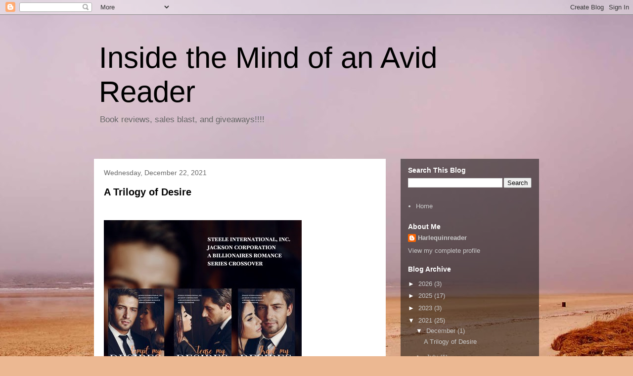

--- FILE ---
content_type: text/html; charset=UTF-8
request_url: https://harlequinreader.blogspot.com/b/stats?style=BLACK_TRANSPARENT&timeRange=LAST_MONTH&token=APq4FmCP8sQ7oMCs4AXDBUEFMyBpOVOXh-0Jz_P7_qClhSe1W9s87h67jRCk-zxvKE0zZO2xnnsgO45ok5HdxMpYyGrcgnv7LQ
body_size: -20
content:
{"total":2888,"sparklineOptions":{"backgroundColor":{"fillOpacity":0.1,"fill":"#000000"},"series":[{"areaOpacity":0.3,"color":"#202020"}]},"sparklineData":[[0,28],[1,25],[2,4],[3,6],[4,4],[5,8],[6,26],[7,41],[8,28],[9,100],[10,20],[11,6],[12,9],[13,12],[14,9],[15,15],[16,10],[17,8],[18,8],[19,18],[20,22],[21,16],[22,12],[23,9],[24,6],[25,7],[26,5],[27,14],[28,9],[29,3]],"nextTickMs":900000}